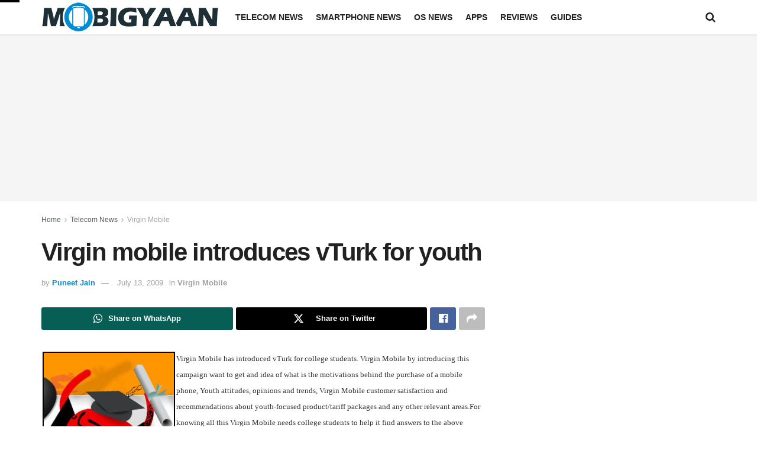

--- FILE ---
content_type: text/html; charset=utf-8
request_url: https://www.google.com/recaptcha/api2/aframe
body_size: 267
content:
<!DOCTYPE HTML><html><head><meta http-equiv="content-type" content="text/html; charset=UTF-8"></head><body><script nonce="Es0OGvcCoxelCsojTQGW4Q">/** Anti-fraud and anti-abuse applications only. See google.com/recaptcha */ try{var clients={'sodar':'https://pagead2.googlesyndication.com/pagead/sodar?'};window.addEventListener("message",function(a){try{if(a.source===window.parent){var b=JSON.parse(a.data);var c=clients[b['id']];if(c){var d=document.createElement('img');d.src=c+b['params']+'&rc='+(localStorage.getItem("rc::a")?sessionStorage.getItem("rc::b"):"");window.document.body.appendChild(d);sessionStorage.setItem("rc::e",parseInt(sessionStorage.getItem("rc::e")||0)+1);localStorage.setItem("rc::h",'1769214875630');}}}catch(b){}});window.parent.postMessage("_grecaptcha_ready", "*");}catch(b){}</script></body></html>